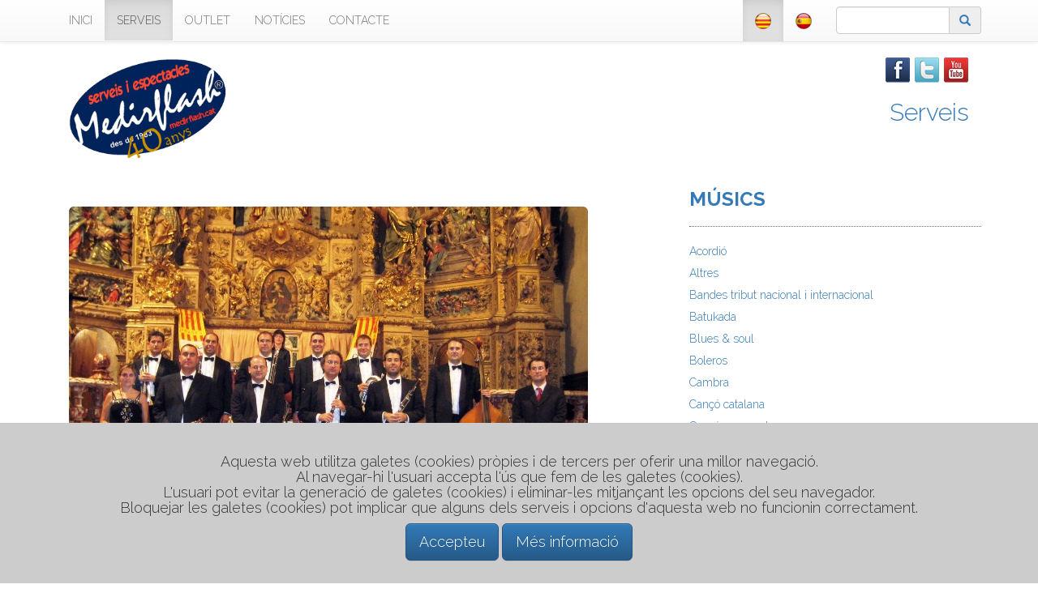

--- FILE ---
content_type: text/html;charset=UTF-8
request_url: https://medirflash.cat/principal-llobregat.cfm
body_size: 7754
content:


<!doctype html>
<html>
<head>
<meta charset="UTF-8">
<meta name="viewport" content="width=device-width,initial-scale=1">
<meta http-equiv="X-UA-Compatible" content="IE=edge,chrome=1"/>








<meta name="geo.region" content="ES-CT" />
<meta name="geo.placename" content="Barcelona" />



<meta name="language" content="Català"/>

<meta http-equiv="Content-Type" content="text/html" />
<meta name="area" content="Technology">
<meta name="expires" content="never">
<meta name="charset" content="UTF-8">
<meta name="distribution" content="Global">
<meta name="revisit-after" content="2 days">
<meta name="robots" content="All"/>
<meta name="author" content="online@zelig.net"/>
<meta name="copyright" content="ebegroup.net"/>
<meta name="reply-to" content="online@zelig.net"/>
<meta name="document-class" content="Living Document"/>
<meta name="document-classification" content="Technology"/>
<meta name="document-rights" content="Copywritten Work"/>
<meta name="document-type" content="Public"/>
<meta name="document-rating" content="General"/>
<meta name="document-distribution" content="Global"/>
<meta name="document-state" content="Static"/>
<meta name="cache-control" content="Public"/>
 
<link rel="icon" href="/favicon.ico" />
<link href="/CSS/defaults.css?v=5" rel="stylesheet" type="text/css">

    	<link href="/CSS/home.css?v=5" rel="stylesheet" type="text/css" />
    
    	<link href="/CSS/projectes.css?v=5" rel="stylesheet" type="text/css" />
    
    


<script
  src="https://code.jquery.com/jquery-3.7.0.min.js"
  integrity="sha256-2Pmvv0kuTBOenSvLm6bvfBSSHrUJ+3A7x6P5Ebd07/g="
  crossorigin="anonymous"></script>





<link rel="stylesheet" href="https://cdn.jsdelivr.net/npm/bootstrap@3.4.1/dist/css/bootstrap.min.css" integrity="sha384-HSMxcRTRxnN+Bdg0JdbxYKrThecOKuH5zCYotlSAcp1+c8xmyTe9GYg1l9a69psu" crossorigin="anonymous">
<!-- Optional theme -->

<link rel="stylesheet" href="https://cdn.jsdelivr.net/npm/bootstrap@3.4.1/dist/css/bootstrap-theme.min.css" integrity="sha384-6pzBo3FDv/PJ8r2KRkGHifhEocL+1X2rVCTTkUfGk7/0pbek5mMa1upzvWbrUbOZ" crossorigin="anonymous">
<link href="/CSS/my_bootstrap.css" rel="stylesheet" type="text/css">

<link href="/CSS/bootstrap-datetimepicker.css" rel="stylesheet">

<link href="/JS/lightbox-master/dist/ekko-lightbox.min.css" rel="stylesheet">

<link rel="stylesheet" type="text/css" href="/CSS/scroll_to_top.css"/>

<link href="/CSS/avis_cookies.css" rel="stylesheet" type="text/css"/>

<script src="https://code.jquery.com/jquery-1.12.4.min.js" integrity="sha256-ZosEbRLbNQzLpnKIkEdrPv7lOy9C27hHQ+Xp8a4MxAQ=" crossorigin="anonymous"></script>

<script src='https://www.google.com/recaptcha/api.js'></script>

<script>
  (function(i,s,o,g,r,a,m){i['GoogleAnalyticsObject']=r;i[r]=i[r]||function(){
  (i[r].q=i[r].q||[]).push(arguments)},i[r].l=1*new Date();a=s.createElement(o),
  m=s.getElementsByTagName(o)[0];a.async=1;a.src=g;m.parentNode.insertBefore(a,m)
  })(window,document,'script','https://www.google-analytics.com/analytics.js','ga');

  ga('create', 'UA-28466713-1', 'auto');
  ga('send', 'pageview');
</script>

<title>PRINCIPAL DE LLOBREGAT </title><meta name="title" content="PRINCIPAL DE LLOBREGAT "/><meta name="subject" content="PRINCIPAL DE LLOBREGAT "/><meta name="description" content="PRINCIPAL DE LLOBREGAT  Fundada l´any 1929 i amb la Creu de Santa Jordi des del 2005, ha estat de les primeres formacions exponents de la música per a cobla tant a dins com a fora del país. &amp;nbsp;Pel que fa a la sardana, més d’un centenar d’actuacions ..."/><meta name="keywords" content="principal,llobregat,"/></head>

<body>
<div class="divMenuSpace"></div>
<nav class="navbar navbar-default navbar-fixed-top">
  <div class="container">
    <!-- Brand and toggle get grouped for better mobile display -->
    <div class="navbar-header">
      <button type="button" class="navbar-toggle collapsed" data-toggle="collapse" data-target="#navbar-main">
        <span class="sr-only">Toggle navigation</span>
        <span class="icon-bar"></span>
        <span class="icon-bar"></span>
        <span class="icon-bar"></span>
      </button>
      
      <a class="navbar-brand visible-xs-block" href="/"><img src="/IMAGES/LOGOS/40_anys/medirflash-40-anys.png" alt="Medirflash" title="Medirflash"></a>
    </div>

    <div class="collapse navbar-collapse" id="navbar-main">
      <ul class="nav navbar-nav">
      	
                    <li class="nothing"><a href="/default.cfm" target="_top">INICI</a></li>
                
                    <li class="active"><a href="/serveis.cfm" target="_top">SERVEIS</a></li>
                
                    <li class="nothing"><a href="/outlet.cfm" target="_top">OUTLET</a></li>
                
                	<li class="nothing"><a href="https://www.instagram.com/medirflash/" target="_blank">NOTÍCIES</a></li>
                
                    <li class="nothing"><a href="/contactar.cfm" target="_top">CONTACTE</a></li>
                
      </ul>
      
            
            <form class="navbar-form navbar-right" role="search" action="/q.cfm" id="searchbox_006328714157617054246:y0ir7nerpia" name="form_q">
                <div class="form-group">
                	<div class="input-group">
                        <input type="text" name="q" id="cerca" class="form-control" placeholder="" style="max-width:10em; float:right;">
                        <div class="input-group-addon">
                        	<a href="#" onclick="form_q.submit();"><span class="glyphicon glyphicon-search" aria-hidden="true"></span></a>
                        </div>
                    </div>
                    
                </div>
                
                <input type="hidden" name="cx" value="006328714157617054246:y0ir7nerpia" /> 
                <input type="hidden" name="cof" value="FORID:11" />
                <input name="siteurl" type="hidden" value="medirflash.cat" />
                <input type="hidden" name="SEARCHING" value="true">
                
            </form>
        
      <ul class="nav navbar-nav navbar-right">
      	
    <li class="active"><a href="/_TEMPLATES/cambia_idioma.cfm/idioma/cat/m/2/sm/0"><img src="/IMAGES/BANDERES/cat_20x20.png" alt="Català" title="Català" /></a></li>
    
    <li class="nothing"><a href="/_TEMPLATES/cambia_idioma.cfm/idioma/esp/m/2/sm/0"><img src="/IMAGES/BANDERES/esp_20x20.png" alt="Català" title="Català" /></a></li>

      </ul>
    </div><!-- /.navbar-collapse -->
  </div><!-- /.container-fluid -->
</nav>

<nav class="navbar navbar-default navbar-fixed-bottom visible-xs">
    <div class="container">
        <div class="navbar-header" style="padding:0.5em;">
            <a role="button" class="btn btn-primary pull-left" href="tel:608749234"><span class="glyphicon glyphicon-phone"></span> 608 749 234</a>
            
            	<a role="button" class="btn btn-primary pull-right" href="/outlet.cfm"><span class="glyphicon glyphicon-pencil"></span> Outlet</a>
            	
            
        </div>
    </div>
</nav>
<div id="divTop" class="container">
	<div class="no-row">
        <div class="col-lg-6 col-md-5 col-sm-4">
            
            <a id="logoTop" href="/" target="_top"><img class="no-img-responsive" src="/IMAGES/LOGOS/40_anys/medirflash-40-anys.png" width="195"/></a>
        </div>
        <div class="col-lg-6 col-md-7 col-sm-8 text-right">
            <a href="https://www.facebook.com/medirflash" target="_blank" title="Facebook Medirflash"><img src="/IMAGES/XARXES/32x32/32x32-facebook.png" alt="Facebook Medirflash"/></a>
<a href="https://twitter.com/medirflash" target="_blank" title="Twitter Medirflash"><img src="/IMAGES/XARXES/32x32/32x32-twitter.png" alt="Twitter Medirflash"/></a>
<a href="http://www.youtube.com/user/medirflash" target="_blank" title="Canal Youtube Medirflash"><img src="/IMAGES/XARXES/32x32/32x32-youtube.png" alt="Canal Youtube Medirflash"/></a> 
                   
                <h2><a href="/contactar.cfm">Serveis</a></h2>
            
        </div>
	</div>
</div>
<div class="divSpace"></div>

<div id="divProjectes" class="container">
	<div class="row">
		
            
            <div class="col-lg-8 col-md-8 col-sm-8 col-xs-12">
            	<div class="clearfix divSpace"></div>
                <div class="clearfix divSpace"></div>
                <div class="clearfix divSpace"></div>
                
            
            
            
            
            <div class="container-fluid">
            	<div class="row">
                	<div class="col-lg-12 col-md-12 col-sm-12">
                        
                            <a href="https://medirflash.com/IMAGES_20/701.jpg" data-toggle="lightbox" data-gallery="gallery" data-title="PRINCIPAL DE LLOBREGAT " data-footer="">
								
        <img src="https://medirflash.com/IMAGES_20/701.jpg" title="701.jpg" alt="701.jpg" class="img-responsive img-rounded"/>

        
        
	
                        	</a>
                        
                    </div>
                </div>
                <div class="row">    
                    <div class="col-lg-12 col-md-12 col-sm-12">
                        <h1>PRINCIPAL DE LLOBREGAT </h1>
                        <div class="fosc fs13">PRINCIPAL DE LLOBREGAT
Fundada l´any 1929 i amb la Creu de Santa Jordi des del 2005, ha estat de les primeres formacions exponents de la música per a cobla tant a dins com a fora del país. &nbsp;Pel que fa a la sardana, més d’un centenar d’actuacions i una trentena d’aplecs cada any avalen aquesta cobla com a entitat que compta amb la confiança d’associacions sardanistes d’arreu de Catalunya.</div>
                        <div class="fs11"></div>
                        
                        <div class="divSpace"></div>
                        
                        <div class="divSpace"></div>
                        <div class="compartir">
                        	
<div class="addthis_sharing_toolbox"
	data-url="//principal-llobregat.cfm" 
    data-title="PRINCIPAL DE LLOBREGAT " 
	data-media="https://medirflash.com/IMAGES_20/701.jpg"></div>

                        </div>
                        <div class="clearfix divSpace"></div>
                        <div class="container-fluid no-gutter">
                        	<div class="row">
                                
                            </div>
                        </div>
                    </div>
                </div>
            </div>
        
			</div>
            <div class="col-lg-4 col-md-4 col-sm-4 col-xs-12">
            	
            <h3><strong><a href="/musics.cfm">MÚSICS</a></strong></h3>
            <hr>
            <ul id="ulCategories">
            
                <li class="inactive">
                	<a href="/acordio.cfm"><span class="glyphicon glyphicon-chevron-right inactive" aria-hidden="true"></span> Acordió</a>
                </li>
            
                <li class="inactive">
                	<a href="/altres.cfm"><span class="glyphicon glyphicon-chevron-right inactive" aria-hidden="true"></span> Altres</a>
                </li>
            
                <li class="inactive">
                	<a href="/bandes-tribut-nacional-e-internacional.cfm"><span class="glyphicon glyphicon-chevron-right inactive" aria-hidden="true"></span> Bandes tribut nacional i internacional</a>
                </li>
            
                <li class="inactive">
                	<a href="/batukada.cfm"><span class="glyphicon glyphicon-chevron-right inactive" aria-hidden="true"></span> Batukada</a>
                </li>
            
                <li class="inactive">
                	<a href="/blues-soul.cfm"><span class="glyphicon glyphicon-chevron-right inactive" aria-hidden="true"></span> Blues & soul</a>
                </li>
            
                <li class="inactive">
                	<a href="/boleros.cfm"><span class="glyphicon glyphicon-chevron-right inactive" aria-hidden="true"></span> Boleros</a>
                </li>
            
                <li class="inactive">
                	<a href="/cambra.cfm"><span class="glyphicon glyphicon-chevron-right inactive" aria-hidden="true"></span> Cambra</a>
                </li>
            
                <li class="inactive">
                	<a href="/canco-catalana.cfm"><span class="glyphicon glyphicon-chevron-right inactive" aria-hidden="true"></span> Cançó catalana</a>
                </li>
            
                <li class="inactive">
                	<a href="/canco-espanyola.cfm"><span class="glyphicon glyphicon-chevron-right inactive" aria-hidden="true"></span> Cançó espanyola</a>
                </li>
            
                <li class="inactive">
                	<a href="/celta.cfm"><span class="glyphicon glyphicon-chevron-right inactive" aria-hidden="true"></span> Celta</a>
                </li>
            
                <li class="inactive">
                	<a href="/cercaviles.cfm"><span class="glyphicon glyphicon-chevron-right inactive" aria-hidden="true"></span> Cercaviles</a>
                </li>
            
                <li class="inactive">
                	<a href="/clonics.cfm"><span class="glyphicon glyphicon-chevron-right inactive" aria-hidden="true"></span> Clònics</a>
                </li>
            
                <li class="active">
                	<a href="/cobles.cfm"><span class="glyphicon glyphicon-chevron-right active" aria-hidden="true"></span> Cobles</a>
                </li>
            
                <li class="inactive">
                	<a href="/concerts-joves.cfm"><span class="glyphicon glyphicon-chevron-right inactive" aria-hidden="true"></span> Concerts per a joves</a>
                </li>
            
                <li class="inactive">
                	<a href="/conjunts-musicals.cfm"><span class="glyphicon glyphicon-chevron-right inactive" aria-hidden="true"></span> Conjunts musicals</a>
                </li>
            
                <li class="inactive">
                	<a href="/country.cfm"><span class="glyphicon glyphicon-chevron-right inactive" aria-hidden="true"></span> Country</a>
                </li>
            
                <li class="inactive">
                	<a href="/cuplet.cfm"><span class="glyphicon glyphicon-chevron-right inactive" aria-hidden="true"></span> Cuplet</a>
                </li>
            
                <li class="inactive">
                	<a href="/duets-musicals.cfm"><span class="glyphicon glyphicon-chevron-right inactive" aria-hidden="true"></span> Duets musicals</a>
                </li>
            
                <li class="inactive">
                	<a href="/emblematics.cfm"><span class="glyphicon glyphicon-chevron-right inactive" aria-hidden="true"></span> Emblemàtics</a>
                </li>
            
                <li class="inactive">
                	<a href="/etnica.cfm"><span class="glyphicon glyphicon-chevron-right inactive" aria-hidden="true"></span> Ètnica</a>
                </li>
            
                <li class="inactive">
                	<a href="/folk-tradicional.cfm"><span class="glyphicon glyphicon-chevron-right inactive" aria-hidden="true"></span> Folk i tradicional </a>
                </li>
            
                <li class="inactive">
                	<a href="/gospel.cfm"><span class="glyphicon glyphicon-chevron-right inactive" aria-hidden="true"></span> Gospel</a>
                </li>
            
                <li class="inactive">
                	<a href="/havaneres.cfm"><span class="glyphicon glyphicon-chevron-right inactive" aria-hidden="true"></span> Havaneres</a>
                </li>
            
                <li class="inactive">
                	<a href="/hip-hop.cfm"><span class="glyphicon glyphicon-chevron-right inactive" aria-hidden="true"></span> Hip-hop</a>
                </li>
            
                <li class="inactive">
                	<a href="/jazz-dixieland-blues.cfm"><span class="glyphicon glyphicon-chevron-right inactive" aria-hidden="true"></span> Jazz - dixieland - blues</a>
                </li>
            
                <li class="inactive">
                	<a href="/mariatxis.cfm"><span class="glyphicon glyphicon-chevron-right inactive" aria-hidden="true"></span> Mariatxis</a>
                </li>
            
                <li class="inactive">
                	<a href="/orquestres.cfm"><span class="glyphicon glyphicon-chevron-right inactive" aria-hidden="true"></span> Orquestres</a>
                </li>
            
                <li class="inactive">
                	<a href="/quartets-musicals.cfm"><span class="glyphicon glyphicon-chevron-right inactive" aria-hidden="true"></span> Quartets musicals</a>
                </li>
            
                <li class="inactive">
                	<a href="/quintets-musicals.cfm"><span class="glyphicon glyphicon-chevron-right inactive" aria-hidden="true"></span> Quintets musicals</a>
                </li>
            
                <li class="inactive">
                	<a href="/reggae-ska.cfm"><span class="glyphicon glyphicon-chevron-right inactive" aria-hidden="true"></span> Reggae i ska</a>
                </li>
            
                <li class="inactive">
                	<a href="/rock.cfm"><span class="glyphicon glyphicon-chevron-right inactive" aria-hidden="true"></span> Rock</a>
                </li>
            
                <li class="inactive">
                	<a href="/rumba.cfm"><span class="glyphicon glyphicon-chevron-right inactive" aria-hidden="true"></span> Rumba</a>
                </li>
            
                <li class="inactive">
                	<a href="/tango.cfm"><span class="glyphicon glyphicon-chevron-right inactive" aria-hidden="true"></span> Tango</a>
                </li>
            
                <li class="inactive">
                	<a href="/teclistes.cfm"><span class="glyphicon glyphicon-chevron-right inactive" aria-hidden="true"></span> Teclistes</a>
                </li>
            
                <li class="inactive">
                	<a href="/trios.cfm"><span class="glyphicon glyphicon-chevron-right inactive" aria-hidden="true"></span> Trios musicals</a>
                </li>
            
                <li class="inactive">
                	<a href="/tunes.cfm"><span class="glyphicon glyphicon-chevron-right inactive" aria-hidden="true"></span> Tunes</a>
                </li>
            
                <li class="inactive">
                	<a href="/versions.cfm"><span class="glyphicon glyphicon-chevron-right inactive" aria-hidden="true"></span> Versions</a>
                </li>
            
                <li class="inactive">
                	<a href="/xarangues.cfm"><span class="glyphicon glyphicon-chevron-right inactive" aria-hidden="true"></span> Xarangues</a>
                </li>
            
            </ul>
            <hr />
            
			</div>
        
    	<br clear="all" />
    	

<hr>
<div class="container no-gutter">
	<div class="row ">
    	<div class="col-lg-12 col-md-12 col-sm-12 text-center">
        	<h1>Serveis</h1> 
                <div class="block-shortcut-portada">
                    <div class="item-shortcut-portada">
                        <img class="back-shortcut-portada img-responsive img-rounded" src="/IMAGES/BULLETS/10x10.png" alt="INFLABLES" title="INFLABLES">
                        <a href="/inflables.cfm">
                            <div class="img-shortcut-portada img-rounded" style="background-image:url(https://medirflash.com/IMAGES_20/lloguer-d-inflables-www.medirflash.cat.jpg);"></div>
                            
                            <span class="text-content img-rounded"><span>INFLABLES</span></span> 
                        </a>
                    </div>
                	<h5 class="xtext-shortcut-portada text-center">INFLABLES</h5>
                </div>
            
                <div class="block-shortcut-portada">
                    <div class="item-shortcut-portada">
                        <img class="back-shortcut-portada img-responsive img-rounded" src="/IMAGES/BULLETS/10x10.png" alt="ATRACCIONS" title="ATRACCIONS">
                        <a href="/atraccions.cfm">
                            <div class="img-shortcut-portada img-rounded" style="background-image:url(https://medirflash.com/IMAGES_20/lloguer-d-atraccions-www.medirflash.cat.jpg);"></div>
                            
                            <span class="text-content img-rounded"><span>ATRACCIONS</span></span> 
                        </a>
                    </div>
                	<h5 class="xtext-shortcut-portada text-center">ATRACCIONS</h5>
                </div>
            
                <div class="block-shortcut-portada">
                    <div class="item-shortcut-portada">
                        <img class="back-shortcut-portada img-responsive img-rounded" src="/IMAGES/BULLETS/10x10.png" alt="MÚSICS" title="MÚSICS">
                        <a href="/musics.cfm">
                            <div class="img-shortcut-portada img-rounded" style="background-image:url(https://medirflash.com/IMAGES_20/musics-www.medirflash.cat.jpg);"></div>
                            
                            <span class="text-content img-rounded"><span>MÚSICS</span></span> 
                        </a>
                    </div>
                	<h5 class="xtext-shortcut-portada text-center">MÚSICS</h5>
                </div>
            
                <div class="block-shortcut-portada">
                    <div class="item-shortcut-portada">
                        <img class="back-shortcut-portada img-responsive img-rounded" src="/IMAGES/BULLETS/10x10.png" alt="ARTISTES" title="ARTISTES">
                        <a href="/espectacles.cfm">
                            <div class="img-shortcut-portada img-rounded" style="background-image:url(https://medirflash.com/IMAGES_20/artistes-www.medirflash.cat.jpg);"></div>
                            
                            <span class="text-content img-rounded"><span>ARTISTES</span></span> 
                        </a>
                    </div>
                	<h5 class="xtext-shortcut-portada text-center">ARTISTES</h5>
                </div>
            
                <div class="block-shortcut-portada">
                    <div class="item-shortcut-portada">
                        <img class="back-shortcut-portada img-responsive img-rounded" src="/IMAGES/BULLETS/10x10.png" alt="ANIMACIÓ INFANTIL" title="ANIMACIÓ INFANTIL">
                        <a href="/animacio-infantil.cfm">
                            <div class="img-shortcut-portada img-rounded" style="background-image:url(https://medirflash.com/IMAGES_20/animacio-infantil-www.medirflash.cat.jpg);"></div>
                            
                            <span class="text-content img-rounded"><span>ANIMACIÓ INFANTIL</span></span> 
                        </a>
                    </div>
                	<h5 class="xtext-shortcut-portada text-center">ANIMACIÓ INFANTIL</h5>
                </div>
            
                <div class="block-shortcut-portada">
                    <div class="item-shortcut-portada">
                        <img class="back-shortcut-portada img-responsive img-rounded" src="/IMAGES/BULLETS/10x10.png" alt="TALLERS INFANTILS" title="TALLERS INFANTILS">
                        <a href="/tallers-infantils.cfm">
                            <div class="img-shortcut-portada img-rounded" style="background-image:url(https://medirflash.com/IMAGES_20/tallers-www.medirflash.cat2.jpg);"></div>
                            
                            <span class="text-content img-rounded"><span>TALLERS INFANTILS</span></span> 
                        </a>
                    </div>
                	<h5 class="xtext-shortcut-portada text-center">TALLERS INFANTILS</h5>
                </div>
            
                <div class="block-shortcut-portada">
                    <div class="item-shortcut-portada">
                        <img class="back-shortcut-portada img-responsive img-rounded" src="/IMAGES/BULLETS/10x10.png" alt="JOCS TRADICIONALS, POPULARS, GEGANTS, JOCS, INTERGENERACIONALS" title="JOCS TRADICIONALS, POPULARS, GEGANTS, JOCS, INTERGENERACIONALS">
                        <a href="/jocs-populars-tradicionals-gegants-familiars-intergeneracionals.cfm">
                            <div class="img-shortcut-portada img-rounded" style="background-image:url(https://medirflash.com/IMAGES_20/jocs-tradicionals-www.medirflash.cat.jpg);"></div>
                            
                            <span class="text-content img-rounded"><span>JOCS TRADICIONALS, POPULARS, GEGANTS, JOCS, INTERGENERACIONALS</span></span> 
                        </a>
                    </div>
                	<h5 class="xtext-shortcut-portada text-center">JOCS TRADICIONALS, POPULARS, GEGANTS, JOCS, INTERGENERACIONALS</h5>
                </div>
            
                <div class="block-shortcut-portada">
                    <div class="item-shortcut-portada">
                        <img class="back-shortcut-portada img-responsive img-rounded" src="/IMAGES/BULLETS/10x10.png" alt="HOSTELERIA" title="HOSTELERIA">
                        <a href="/catering.cfm">
                            <div class="img-shortcut-portada img-rounded" style="background-image:url(https://medirflash.com/IMAGES_20/apats-populars-www.medirflash.cat.jpg);"></div>
                            
                            <span class="text-content img-rounded"><span>HOSTELERIA</span></span> 
                        </a>
                    </div>
                	<h5 class="xtext-shortcut-portada text-center">HOSTELERIA</h5>
                </div>
            
                <div class="block-shortcut-portada">
                    <div class="item-shortcut-portada">
                        <img class="back-shortcut-portada img-responsive img-rounded" src="/IMAGES/BULLETS/10x10.png" alt="INFRAESTRUCTURES" title="INFRAESTRUCTURES">
                        <a href="/infraestructures.cfm">
                            <div class="img-shortcut-portada img-rounded" style="background-image:url(https://medirflash.com/IMAGES_20/infraestructures-www.medirflash.cat.jpg);"></div>
                            
                            <span class="text-content img-rounded"><span>INFRAESTRUCTURES</span></span> 
                        </a>
                    </div>
                	<h5 class="xtext-shortcut-portada text-center">INFRAESTRUCTURES</h5>
                </div>
            
                <div class="block-shortcut-portada">
                    <div class="item-shortcut-portada">
                        <img class="back-shortcut-portada img-responsive img-rounded" src="/IMAGES/BULLETS/10x10.png" alt="IMATGE, LLUMS I SO" title="IMATGE, LLUMS I SO">
                        <a href="/imatge-llums-so.cfm">
                            <div class="img-shortcut-portada img-rounded" style="background-image:url(https://medirflash.com/IMAGES_20/lloguer-so-i-llums-www.medirflash.cat.jpg);"></div>
                            
                            <span class="text-content img-rounded"><span>IMATGE, LLUMS I SO</span></span> 
                        </a>
                    </div>
                	<h5 class="xtext-shortcut-portada text-center">IMATGE, LLUMS I SO</h5>
                </div>
            
                <div class="block-shortcut-portada">
                    <div class="item-shortcut-portada">
                        <img class="back-shortcut-portada img-responsive img-rounded" src="/IMAGES/BULLETS/10x10.png" alt="SERVEIS VARIS" title="SERVEIS VARIS">
                        <a href="/serveis-varis.cfm">
                            <div class="img-shortcut-portada img-rounded" style="background-image:url(https://medirflash.com/IMAGES_20/alquiler-tren-turistico-www.medirflash.com.jpg);"></div>
                            
                            <span class="text-content img-rounded"><span>SERVEIS VARIS</span></span> 
                        </a>
                    </div>
                	<h5 class="xtext-shortcut-portada text-center">SERVEIS VARIS</h5>
                </div>
            
            
			<div id="divMenuCategorias" class="center-block hidden-sm hidden-xs">
                <ul>
                
                    <li>
                    	<a href="/inflables.cfm">
                            <h5 class="xtext-menu-categories text-center">INFLABLES</h5>
                        </a>
                    </li>
                    
                        <li>·</li>
                    
                    <li>
                    	<a href="/atraccions.cfm">
                            <h5 class="xtext-menu-categories text-center">ATRACCIONS</h5>
                        </a>
                    </li>
                    
                        <li>·</li>
                    
                    <li>
                    	<a href="/musics.cfm">
                            <h5 class="xtext-menu-categories text-center">MÚSICS</h5>
                        </a>
                    </li>
                    
                        <li>·</li>
                    
                    <li>
                    	<a href="/espectacles.cfm">
                            <h5 class="xtext-menu-categories text-center">ARTISTES</h5>
                        </a>
                    </li>
                    
                        <li>·</li>
                    
                    <li>
                    	<a href="/animacio-infantil.cfm">
                            <h5 class="xtext-menu-categories text-center">ANIMACIÓ INFANTIL</h5>
                        </a>
                    </li>
                    
                        <li>·</li>
                    
                    <li>
                    	<a href="/tallers-infantils.cfm">
                            <h5 class="xtext-menu-categories text-center">TALLERS INFANTILS</h5>
                        </a>
                    </li>
                    
                        <li>·</li>
                    
                    <li>
                    	<a href="/jocs-populars-tradicionals-gegants-familiars-intergeneracionals.cfm">
                            <h5 class="xtext-menu-categories text-center">JOCS TRADICIONALS, POPULARS, GEGANTS, JOCS, INTERGENERACIONALS</h5>
                        </a>
                    </li>
                    
                        <li>·</li>
                    
                    <li>
                    	<a href="/catering.cfm">
                            <h5 class="xtext-menu-categories text-center">HOSTELERIA</h5>
                        </a>
                    </li>
                    
                        <li>·</li>
                    
                    <li>
                    	<a href="/infraestructures.cfm">
                            <h5 class="xtext-menu-categories text-center">INFRAESTRUCTURES</h5>
                        </a>
                    </li>
                    
                        <li>·</li>
                    
                    <li>
                    	<a href="/imatge-llums-so.cfm">
                            <h5 class="xtext-menu-categories text-center">IMATGE, LLUMS I SO</h5>
                        </a>
                    </li>
                    
                        <li>·</li>
                    
                    <li>
                    	<a href="/serveis-varis.cfm">
                            <h5 class="xtext-menu-categories text-center">SERVEIS VARIS</h5>
                        </a>
                    </li>
                    
                </ul>
            </div>
		</div>
	</div>
</div>
<hr>
    </div>
</div>
<div class="clearfix divSpace"></div>


<div id="divBottom" class="container-fluid">
	<div class="container">
		<div class="row">
			<div class="col-lg-2 col-md-3 col-sm-3 text-left">
				
                <a href="/" target="_top"><img class="img-responsive" src="/IMAGES/LOGOS/40_anys/medirflash-40-anys.png" alt="Medirflash" title="Medirflash"></a>
				<h6>&copy;2026 Medirflash &reg;</h6>
			</div>
            <div class="col-lg-3 col-lg-offset-1 col-md-3 col-sm-3 text-left">
				<img class="img-responsive rodo" src="/IMAGES/LOGOS/ARC/logo-arc-40-anys-200_x.png"  alt="ARC" title="ARC">
			</div>
            <div class="divSpace visible-xs"></div>
            <div class="col-lg-3 col-md-3 col-sm-3 text-right">
				
<div id="divMenuLegal" class="center-block">
    <ul>
    
        <li><a onclick="loadTextLegal('4709');" data-toggle="modal" data-target="#myModalLegal">ACCIONS LEGALS, LEGISLACIÓ APLICABLE I JURISDICCIÓ</a></li>
    
        <li><a onclick="loadTextLegal('4708');" data-toggle="modal" data-target="#myModalLegal">PROPIETAT INTEL·LECTUAL</a></li>
    
        <li><a onclick="loadTextLegal('4707');" data-toggle="modal" data-target="#myModalLegal">PROTECCIÓ DE DADES</a></li>
    
        <li><a onclick="loadTextLegal('4706');" data-toggle="modal" data-target="#myModalLegal">RESERVA DE COOKIES</a></li>
    
        <li><a onclick="loadTextLegal('4705');" data-toggle="modal" data-target="#myModalLegal">MODIFICACIONS</a></li>
    
        <li><a onclick="loadTextLegal('4704');" data-toggle="modal" data-target="#myModalLegal">POLÍTICA D'ENLLAÇOS I EXEMPCIONS DE RESPONSABILITAT</a></li>
    
        <li><a onclick="loadTextLegal('4703');" data-toggle="modal" data-target="#myModalLegal">USUARI I RÈGIM DE RESPONSABILITATS</a></li>
    
        <li><a onclick="loadTextLegal('4702');" data-toggle="modal" data-target="#myModalLegal">CONDICIONS D'ÚS</a></li>
    
    </ul>
</div>
			</div>
            <div class="divSpace visible-xs"></div>
			<div class="col-lg-3 col-md-3 col-sm-3 text-right">
				<address>
					
					C/. Maestrat, 17<br />
					Polig. Industrial "Les Salines"<br />
					08880 Cubelles (Barcelona)<br />
					Tel. +34 938 954 048<br />
					Tel. +34 608 749 234<br />
					<a href="mailto:medirflash@medirflash.cat">medirflash@medirflash.cat</a>
				</address>
                <a href="https://www.facebook.com/medirflash" target="_blank" title="Facebook Medirflash"><img src="/IMAGES/XARXES/32x32/32x32-facebook.png" alt="Facebook Medirflash"/></a>
<a href="https://twitter.com/medirflash" target="_blank" title="Twitter Medirflash"><img src="/IMAGES/XARXES/32x32/32x32-twitter.png" alt="Twitter Medirflash"/></a>
<a href="http://www.youtube.com/user/medirflash" target="_blank" title="Canal Youtube Medirflash"><img src="/IMAGES/XARXES/32x32/32x32-youtube.png" alt="Canal Youtube Medirflash"/></a>
			</div>
		</div>
	</div>
</div>

<div class="modal fade" id="myModalLegal" tabindex="-1" role="dialog" aria-labelledby="myModalLegal">
    <div class="modal-dialog modal-lg" role="document">
        <div class="modal-content">
            <div class="modal-header">
                <button type="button" class="close" data-dismiss="modal" aria-label="Close"><span aria-hidden="true">&times;</span></button>
                <h4 class="modal-title" id="myModalLegal-title">Avisos legals</h4>
            </div>
            <div class="modal-body">
                <div id="myModalLegal_response"></div>
            </div>
            <div class="modal-footer">
                <button type="button" class="btn btn-primary" data-dismiss="modal">Tancar finestra</button>
                
            </div>
        </div>
    </div>
</div>

<div id="divDebug">
	
</div>
<div class="scroll-top-wrapper ">
	<span class="scroll-top-inner">
		
        <i class="glyphicon glyphicon-arrow-up"></i>
	</span>
</div> 

<div id="divAvisCookies">
    <h4> Aquesta web utilitza galetes (cookies) pròpies i de tercers per oferir una millor navegació. <br/>Al navegar-hi l'usuari accepta l'ús que fem de les galetes (cookies). <br/>L'usuari pot evitar la generació de galetes (cookies) i eliminar-les mitjançant les opcions del seu navegador. <br/>Bloquejar les galetes (cookies) pot implicar que alguns dels serveis i opcions d'aquesta web no funcionin correctament.</h4>
    <button type="button" class="btn btn-primary btn-lg" onclick="setCookie('cookies.medirflash.cat','true',365); hideAvisCookies();">Accepteu</button>
    <button type="button" class="btn btn-primary btn-lg" data-toggle="modal" data-target="#myModalCookies">Més informació</button>
</div>
<div class="modal fade" id="myModalCookies" tabindex="-1" role="dialog" aria-labelledby="myModalCookies">
    <div class="modal-dialog modal-lg" role="document">
        <div class="modal-content">
            <div class="modal-header">
                <button type="button" class="close" data-dismiss="modal" aria-label="Close"><span aria-hidden="true">&times;</span></button>
                <h4 class="modal-title" id="myModalCookies-title">Avís sobre l'ús de galetes (cookies) al web</h4>
            </div>
            <div class="modal-body">
                <p>Les galetes (cookies)&nbsp;s&oacute;n petits fragments de text que les webs envien als navegadors i que s&#39;emmagatzemen al dispositiu de l&#39;usuari, ordinadors, tel&egrave;fons m&ograve;bils, tauletes, etc. Serveixen per millorar l&#39;experi&egrave;ncia d&#39;&uacute;s de la web, ja que aquests arxius permeten que el lloc web recordi informaci&oacute; sobre la visita que ha fet l&#39;usuari, com les opcions preferides o l&#39;idioma. D&#39;aquesta manera la web personalitza el seu contingut i es fa m&eacute;s &agrave;gil i &uacute;til per l&#39;usuari.&nbsp;&nbsp;&nbsp;</p>

<p>Al navegar per aquesta web l&#39;usuari est&agrave; acceptant que s&#39;instal&middot;lin galetes (cookies)&nbsp;al seu dispositiu que ens permeten con&egrave;ixer la seg&uuml;ent informaci&oacute;:</p>

<p><strong>Tipus de galetes (cookies)</strong></p>

<p>Aquesta web utilitza galetes (cookies)&nbsp;temporals de sessi&oacute; i galetes (cookies)&nbsp;permanents. Les galetes (cookies)&nbsp;de sessi&oacute; &uacute;nicament guarden dades mentre l&#39;usuari accedeix a la web. Les galetes (cookies)&nbsp;permanents emmagatzemen les dades al dispositiu perqu&egrave; siguin accessibles en m&eacute;s d&#39;una sessi&oacute;.</p>

<p>Segons la finalitat de les dades obtingudes la web pot utilitzar:</p>

<p><strong>Galetes (cookies)&nbsp;t&egrave;cniques</strong></p>

<p>Les que permeten a l&#39;usuari la navegaci&oacute; a trav&eacute;s de la p&agrave;gina web i la utilitzaci&oacute; de les diferents opcions o serveis que cont&eacute;. Per exemple, controlar el tr&agrave;nsit i la comunicaci&oacute; de dades, identificar la sessi&oacute;, accedir a les parts web d&#39;acc&eacute;s restringit, realitzar la sol&middot;licitud d&#39;inscripci&oacute; o participaci&oacute; en un esdeveniment, utilitzar elements de seguretat durant la navegaci&oacute; i emmagatzemar continguts.</p>

<p><strong>Galetes (cookies)&nbsp;de personalitzaci&oacute;</strong></p>

<p>Les que permeten a l&#39;usuari accedir a la web amb algunes caracter&iacute;stiques de car&agrave;cter general que ja estan predefinides al seu dispositiu o que el mateix usuari defineixi. Per exemple, l&#39;idioma, el tipus de navegador a trav&eacute;s del qual accedeix a la web, el disseny de continguts seleccionat, la geolocalitzaci&oacute; del dispositiu o la configuraci&oacute; regional des d&#39;on accedeix.</p>

<p><strong>Galetes (Cookies)&nbsp;d&#39;an&agrave;lisi estad&iacute;stica</strong></p>

<p>Les que permeten realitzar el seguiment i l&#39;an&agrave;lisi del comportament dels usuaris als llocs web. La informaci&oacute; recollida s&#39;utilitza en el mesurament de l&#39;activitat dels llocs web i per a l&#39;elaboraci&oacute; de perfils de navegaci&oacute; dels usuaris, que permetrien millorar el servei.</p>

<p><strong>Galetes (cookies)&nbsp;de tercers</strong></p>

<p>Tamb&eacute; es poden instal&middot;lar galetes (cookies)&nbsp;de tercers que gestionen i milloren els serveis oferts. Com per exemple, serveis d&#39;estad&iacute;stiques com Google Analytics.</p>

<p><strong>Gestionar les galetes (cookies)&nbsp;al meu navegador</strong></p>

<p>L&#39;usuari pot acceptar, bloquejar o eliminar les &#39;cookies&#39; instal&middot;lades al seu equip mitjan&ccedil;ant la configuraci&oacute; de les opcions del navegador del seu dispositiu.</p>

<p>Si es bloqueja l&#39;&uacute;s de galetes (cookies)&nbsp;al navegador &eacute;s possible que alguns serveis o funcionalitats de la p&agrave;gina web no estiguin disponibles.</p>

            </div>
            <div class="modal-footer">
                <button type="button" class="btn btn-primary" data-dismiss="modal">Tancar finestra</button>
                
            </div>
        </div>
    </div>
</div>






<script src="/JS/moment/moment-with-locales.min.js"></script>


<script src="https://cdn.jsdelivr.net/npm/bootstrap@3.4.1/dist/js/bootstrap.min.js" integrity="sha384-aJ21OjlMXNL5UyIl/XNwTMqvzeRMZH2w8c5cRVpzpU8Y5bApTppSuUkhZXN0VxHd" crossorigin="anonymous"></script>

<script src="https://cdnjs.cloudflare.com/ajax/libs/1000hz-bootstrap-validator/0.11.5/validator.min.js"></script>


<script src="/JS/lightbox-master/dist/ekko-lightbox.min.js"></script>

<script type="text/javascript" src="/JS/scroll_to_top.js"></script>

<script src="/JS/avis_cookies_cat.js" type="text/javascript"></script>


<link rel="preconnect" href="https://fonts.googleapis.com">
<link rel="preconnect" href="https://fonts.gstatic.com" crossorigin>
<link href="https://fonts.googleapis.com/css2?family=Raleway:wght@300;700&display=swap" rel="stylesheet">


<link rel="stylesheet" href="https://use.fontawesome.com/releases/v5.7.1/css/all.css" integrity="sha384-fnmOCqbTlWIlj8LyTjo7mOUStjsKC4pOpQbqyi7RrhN7udi9RwhKkMHpvLbHG9Sr" crossorigin="anonymous">

<script src="/JS/js.js" type="text/javascript"></script>

</body>
</html> 

--- FILE ---
content_type: text/css
request_url: https://medirflash.cat/CSS/defaults.css?v=5
body_size: 1044
content:
@charset "utf-8";
/*@grid-columns:              12;
@grid-gutter-width:         30px;
@grid-float-breakpoint:     768px;*/

html, body, div, object, iframe, fieldset {
	font-family: 'Raleway', Helvetica, Arial, Verdana, Tahoma, sans-serif;
	font-weight:200;
	
}

html, body{background-color:#fff !important;}

a {color: #000; text-decoration: none;}
a:hover {text-decoration: underline;}

h1 {}
h2 {}
h3 {}
p {}
ol, ul {}
hr{border-top:1px dotted #666!important;}

.rodo{
	-moz-border-radius:6px; 
	-webkit-border-radius:6px;
	border-radius: 6px;  
}	

.degradat{
	background:-webkit-linear-gradient(top,#fff,#ddd) ;
	background:-moz-linear-gradient(top,#fff,#ddd) ;
	background:-ms-linear-gradient(top,#fff,#ddd) ;
	background:-o-linear-gradient(top,#fff,#ddd) ;
	background:linear-gradient(top,#fff,#ddd) ;
}
.degradat2{
	background:-webkit-linear-gradient(top,#fff,#EBDFCC) ;
	background:-moz-linear-gradient(top,#fff,#EBDFCC) ;
	background:-ms-linear-gradient(top,#fff,#EBDFCC) ;
	background:-o-linear-gradient(top,#fff,#EBDFCC) ;
	background:linear-gradient(top,#fff,#EBDFCC) ;
}

.ombra{box-shadow: 0px 0px 10px #000;}	

/*-----------------------------------------------------------------------------------------------------------*/
.left {overflow:hidden; float:left;}
.right {overflow:hidden; float:right;}
.clar {color:#F04D2B;}
.fosc {color:#12275B;}
.bclar {background-color:#F04D2B;}
.bfosc {background-color:#12275B;}
.justificat {text-align:justify;}
.no-gutter {padding:0 !important}

.compartir{overflow:hidden; margin:0em 0em 2em 0em;}

.fs10{font-size:1em !important;}
.fs11{font-size:1.1em !important;}
.fs12{font-size:1.2em !important;}
.fs13{font-size:1.3em !important;}
.fs14{font-size:1.4em !important;}
.fs15{font-size:1.5em !important;}
.fs16{font-size:1.6em !important;}
.fs17{font-size:1.7em !important;}
.fs18{font-size:1.8em !important;}
.fs19{font-size:1.9em !important;}
.fs20{font-size:2.0em !important;}

.lh100{line-height:100% !important;}
.lh110{line-height:110% !important;}
.lh120{line-height:120% !important;}
.lh130{line-height:130% !important;}
.lh140{line-height:140% !important;}
	
#likebox-wrapper *{
   	width:100% !important;
	overflow:hidden !important;
}

.divSpace{height:1em;}	
.divMenuSpace{height:5em;}	
#divTop{/*padding:0 1em 1em 1em !important;*/}
#divBottom{padding:1em 0 12em 0 !important; background-color:#ddd; padding-bottom:150px;}
#logoTop{max-width:170px;}

/*---------------- menu legal -------------------------*/	
#divMenuLegal{width:100%; text-align:left; margin:0 0 0 0;}	
	#divMenuLegal ul{list-style:none; padding:0;}
		#divMenuLegal ul li{display:block; cursor:pointer; font-size:0.8em; margin:0 0 0.3em 0; padding:0; color:#444;}
			#divMenuLegal a{color:#666;}
			#divMenuLegal a:hover{color:#000;}
/*----------------/ menu legal -------------------------*/

/*---------------- menu categories -------------------------*/	
#divMenuCategorias{width:100%; text-align:center; margin:2em 0 1em 0;}	
	#divMenuCategorias ul{list-style:none; padding:0;}
		#divMenuCategorias ul li{display:inline-block; cursor:pointer; font-size:0.4em; font-weight:bold; margin:0 0.1em; color:#222;}
			#divMenuCategorias a{color:#666;}
			#divMenuCategorias a:hover{color:#000;}
/*----------------/ menu categories -------------------------*/

@media screen and (max-device-width:1200px),screen and (max-width:1200px){
}

@media screen and (max-device-width:992px),screen and (max-width:992px){
}

@media screen and (max-device-width:768px),screen and (max-width:768px){
	.divMenuSpace{height:0;}
    #logoTop{display:block; margin-top:70px;}
}

@media screen and (max-device-width:480px),screen and (max-width:480px){
    #logoTop{display:none;}
}

--- FILE ---
content_type: text/css
request_url: https://medirflash.cat/CSS/home.css?v=5
body_size: 727
content:
@charset "utf-8";
/* SLIDER_PORTADA */
.img-slide-portada{width:auto; max-height:450px;}

/* NOTICIES*/
#divNoticiesPortada{overflow:hidden; background-color:transparent;}
	.itemNoticiesPortada{overflow:hidden; width:100%;}
	.itemNoticiesPortada:hover{background-color:#ddd; cursor:pointer;}
		.thumbNoticiesPortada{width:100%; position:relative;}
			.back-thumbNoticiesPortada{width:100%;}
			.img-thumbNoticiesPortada{position:absolute; width:100%; height:100%; top:0; left:0; z-index:10; background-position:center; background-size:cover;}
		.dataNoticiesPortada{overflow:display; height:100px; padding:0.5em 1em;
								position:absolute; width:100%; height:100%; top:60%; left:0; z-index:20;
								background: rgba(0,0,0,0.5);
								}
		.dataNoticiesPortada:hover{top:40%;}
			.titolNoticiesPortada{font-weight:normal; color:#eee;}
			.titolNoticiesPortada a{color:#eee;}
			.titolNoticiesPortada a:hover{color:#fff;}
			.textNoticiesPortada{}
		.iconNoticiesPortada{position:absolute; top:-8px; left:49%; z-index:20;}

/* PUBLI 
.img-publi-portada{width:100%; height:220px;}*/

/* SHORCUTS */
.block-shortcut-portada{position:relative; display:inline-block;}
	.item-shortcut-portada{position:relative; width:13em; height:13em; overflow:hidden !important;}
		.back-shortcut-portada{width:100%;}
		.img-shortcut-portada{position:absolute; width:100%; height:100%; top:0; left:0; z-index:10; background-position:center; background-size:cover;}
		.xtext-shortcut-portada{font-weight:bold; margin-bottom:2em; display:none;}
	
		span.text-content { 
		   background: rgba(0,0,0,0.8); 
		   color: white; 
		   cursor: pointer; 
		   display: table; 
		   height: 100%; 
		   left: 0; 
		   position: absolute; 
		   top: 0; 
		   width: 100%; 
		   opacity: 0;
		   -webkit-transition: opacity 500ms; 
		   -moz-transition: opacity 500ms; 
		   -o-transition: opacity 500ms; 
		   transition: opacity 500ms; 
		   z-index:20;
		   font-size:1.2em;
		   font-weight:bold;
		} 
		 
		span.text-content span { 
		   display: table-cell; 
		   text-align: center; 
		   vertical-align: middle; 
		} 
		
		.item-shortcut-portada:hover span.text-content { 
		  opacity: 1; 
		} 

@media screen and (max-device-width:990px),screen and (max-width:990px){
}

@media screen and (max-device-width:768px),screen and (max-width:768px){
	.item-shortcut-portada{width:10em; height:10em;}
		.xtext-shortcut-portada{display:block;}
}

@media screen and (max-device-width:480px),screen and (max-width:480px){
}


--- FILE ---
content_type: text/css
request_url: https://medirflash.cat/CSS/projectes.css?v=5
body_size: 508
content:
@charset "utf-8";
/* SLIDER_DETALL */
/*.img-slide-projectes{max-height:500px;}*/

/* CATEGORIES */
#ulCategories{list-style:none; margin:0; padding:0;}
	#ulCategories li{margin:0.5em 0;}
	#ulCategories li.active{font-weight:bold;}
	#ulCategories li span.inactive{display:none;}

/* PROJECTES */
#divProjectes{overflow:hidden; background-color:transparent;}
	/* llistat */
	.itemProjecte{overflow:hidden; width:100%; padding:1em;}
	.itemProjecte:hover{background-color:#ddd; cursor:pointer;}
	
		.thumbProjectes{width:100%; position:relative;}
			.back-thumbProjectes{width:100%;}
			.img-thumbProjectes{position:absolute; width:100%; height:100%; top:0; left:0; z-index:10; background-position:center; background-size:cover;}
		.dataProjectes{overflow:display; height:100px; padding:0.3em 1em;
								position:absolute; width:100%; height:45%; top:55%; left:0; z-index:20;
								background: rgba(0,0,0,0.7);
								}
		.dataProjectes:hover{top:50%; height:50%;}
			.titolProjectes{font-weight:bold; color:#eee;}
			.titolProjectes a{color:#eee;}
			.titolProjectes a:hover{color:#fff;}
			.textProjectes{color:#fff;}
		.iconProjectes{position:absolute; top:-8px; left:49%; z-index:20;}

@media screen and (max-device-width:990px),screen and (max-width:990px){
	.dataProjectes{height:50%; top:50%;}
}

@media screen and (max-device-width:768px),screen and (max-width:768px){
	.xtext-shortcut-portada{display:block;}
}

@media screen and (max-device-width:480px),screen and (max-width:480px){
}




--- FILE ---
content_type: text/css
request_url: https://medirflash.cat/CSS/my_bootstrap.css
body_size: 725
content:
@charset "utf-8";
/* ----------------- navbar ------------------------------------------------------------ */
/*-------------- fondo barra ----------------------------
.navbar-custom {
	background-color:#666 !important;
	border: 0;
	border-color: #666;
}*/
/*-------------- items de menu ----------------------------
.navbar-custom .nav > li.active {
	background-color:#ddd !important;
}
.navbar-custom .nav > li:hover {
	background-color:#eee !important;
}*/
/*-------------- text links inside items de menu ----------------------------
.navbar-custom .nav > li > a {
	color: #ddd;
	text-shadow:    none;
	font-size:      1.3em;
	font-weight:    700;
	display:        inline-block;
	padding:        20px 20px;
}
.navbar-custom .nav > li > a:hover,
.navbar-custom .nav > li > a:focus {
	color: #666;
	text-shadow:    none;
}
.navbar-custom .nav > li.active > a {
	color: #666;
	text-shadow:    none;
}
.navbar-custom .nav > li.active > a:hover,
.navbar-custom .nav > li.active > a:focus {
	color: #000;
	text-shadow:    none;
}*/
/*-------------- dropdown ----------------------------
.dropdown-menu {
	background: #666;
}
.dropdown-menu > li.active {
	background: #ddd !important;
}
.dropdown-menu > li.hover {
	background: #eee;
}
.dropdown-menu > li > a {
	color: #ddd;
	background: #666;
	text-shadow:    none;
	font-size:      1.2em;
	font-weight:    700;
}
.dropdown-menu > li > a:hover,
.dropdown-menu > li > a:focus {
	color: #666;
	background: #eee;
}
.dropdown-menu > li.active > a {
	color: #666 !important;
	background: #ddd !important;
}
.dropdown-menu > li.active > a:hover,
.dropdown-menu > li.active > a:focus {
	background: #eee !important;
	color: #666 !important;
} */

/*------------ toggle ------------------------------
.navbar-toggle span {
	background-color: #ddd !important;
}
.navbar-toggle {
	background-color: transparent;
	border: 2px solid #aaa !important;
}*/

/*.-------------- navbar brand --------------------------------------------------*/ 
.navbar-brand{margin:-10px 0px 0px 0px;}
	.navbar-brand img{height:40px; padding-left:0px; }

/* ---------------- navbar ------------------------------------------------------------ 
.navbar .nav > li > a {
	text-shadow:    none;
	font-size:      1.3em;
	font-weight:    700;
	display:        inline-block;
	padding:        40px 30px;
}
 ----------------/ navbar ------------------------------------------------------------ */

/* ----------------- carousel ------------------------------------------------------------ */
.img-slide-portada{}
.carousel .item{
  background-color: #12275B;
}
/*
.carousel-inner > .item > img,
.carousel-inner > .item > a > img {
  display: block;
  height: auto;
  max-width: 100%;
  line-height: 1;
}
*/

/* ----------------- jquery ui ------------------------------------------------------------ */
.ui-widget{font-family:'Roboto Condensed',Average Sans,Helvetica, Arial, Verdana, Tahoma, sans-serif; font-size:1em;}
.ui-widget button{font-family:'Roboto Condensed',Average Sans,Helvetica, Arial, Verdana, Tahoma, sans-serif; font-size:0.9em; font-weight:bold;}
/*---------------------------------------------------------------------------------------------------------------------------------*/		

@media screen and (max-device-width:990px),screen and (max-width:990px){
}

@media screen and (max-device-width:768px),screen and (max-width:768px){
}

@media screen and (max-device-width:480px),screen and (max-width:480px){
}	


--- FILE ---
content_type: text/css
request_url: https://medirflash.cat/CSS/avis_cookies.css
body_size: 147
content:
@charset "utf-8";
/* CSS Document */
#divAvisCookies {
	width:100%; 
	background-color:#CCC;
	padding:2em;
	display:none; 
	text-align:center; 
	position:fixed; left:0px; bottom:0px; z-index:50;
} 

@media screen and (max-device-width:768px),screen and (max-width:768px){
	#divAvisCookies {padding-bottom:5em;} 
}

--- FILE ---
content_type: application/javascript
request_url: https://medirflash.cat/JS/js.js
body_size: 470
content:
var my_ROOT_DIR = "";

// Generic
objDebug = function(obj){
	console.log("objDebug by VL................\r");
	console.log("my object: %o", obj);
}

sendAjaxFormToDiv = function(url,form,div){
	//$('#'+div).load("/_TEMPLATES/inc_loading.cfm" );
    $.ajax({
        url: url,
        type: 'POST',
        /*dataType: "JSON",*/
        /*data: new FormData($('#'+form)),*/
		data: $('#'+form).serialize(),
        success: function (data, status)
        {
            $('#'+div).html(data);
        },
        error: function (xhr, desc, err)
        {
            console.log("error: " + desc);
        }
    });
	
	/* Versi� curta --------------
	$.post(url,  $("#"+form).serialize(), function(data) {
        $("#"+div).html(data);
    });*/
	//alert($('#'+form).serialize());
}

// --------------------- textes legals ------------------------------
loadTextLegal = function(id){
	$( "#myModalLegal_response" ).load( "/_TEMPLATES/inc_avisos_legals.cfm?legal=" + id );
}

/*---------------------- init lightbox -------------------------*/
$(document).delegate('*[data-toggle="lightbox"]', 'click', function(event) {
	event.preventDefault();
	$(this).ekkoLightbox();
});

--- FILE ---
content_type: text/plain
request_url: https://www.google-analytics.com/j/collect?v=1&_v=j102&a=705014413&t=pageview&_s=1&dl=https%3A%2F%2Fmedirflash.cat%2Fprincipal-llobregat.cfm&ul=en-us%40posix&dt=PRINCIPAL%20DE%20LLOBREGAT&sr=1280x720&vp=1280x720&_u=IEBAAEABAAAAACAAI~&jid=1820780139&gjid=577970378&cid=395866863.1767989193&tid=UA-28466713-1&_gid=2068309138.1767989193&_r=1&_slc=1&z=181684526
body_size: -450
content:
2,cG-GG866RE3YE

--- FILE ---
content_type: application/javascript
request_url: https://medirflash.cat/JS/avis_cookies_cat.js
body_size: 357
content:
getCookie = function(c_name){
	var c_value = document.cookie;
	var c_start = c_value.indexOf(" " + c_name + "=");
	if (c_start == -1){
		c_start = c_value.indexOf(c_name + "=");
	}
	if (c_start == -1){
		c_value = null;
	}else{
		c_start = c_value.indexOf("=", c_start) + 1;
		var c_end = c_value.indexOf(";", c_start);
		if (c_end == -1){
			c_end = c_value.length;
		}
		c_value = unescape(c_value.substring(c_start,c_end));
	}
	return c_value;
}

setCookie = function(c_name,value,exdays){
	var exdate=new Date();
	exdate.setDate(exdate.getDate() + exdays);
	var c_value=escape(value) + ((exdays==null) ? "" : "; expires="+exdate.toUTCString()) + ";domain=.medirflash.cat;path=/";
	document.cookie=c_name + "=" + c_value;
}
 
checkAvisCookies = function(){
	var cookiesAcceptades=getCookie("cookies.medirflash.cat");
	if (cookiesAcceptades!=null && cookiesAcceptades!=""){
		//alert("Cookies acceptades!");
		hideAvisCookies();
	}else{
		//alert("Cookies NO acceptades!");
		showAvisCookies();
	}
}

hideAvisCookies = function(){
	$('#divAvisCookies').hide();
}

showAvisCookies = function(){
	$('#divAvisCookies').show();
}

checkAvisCookies();